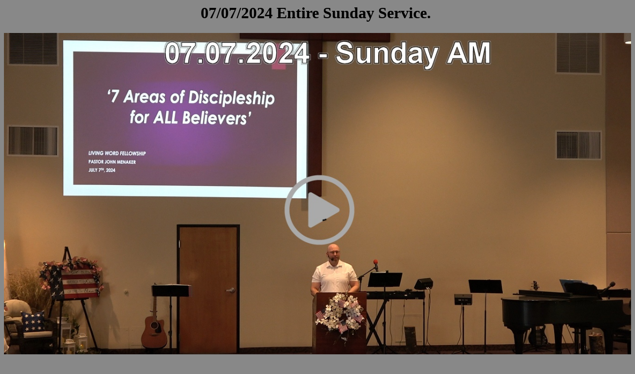

--- FILE ---
content_type: text/html; charset=UTF-8
request_url: http://www.livingwordfellowshipag.org/Video/SundayAM/2024.07.07/
body_size: 500
content:
<html>
<head>
 <title>Living Word Fellowship - Sunday July 7th, 2024 - Sunday AM Service!</title>
</head>
<body bgcolor="#888888">

<center><h1>07/07/2024 Entire Sunday Service.</h1></center>

<center>
 <video width="1280" height="720" poster="Cover-Play.jpg" controls>
  <source src="LWF-2024.07.07.720p.mp4" type="video/mp4">
Your browser does not support the video tag.
</video>
</center>

<center><h2><a href="/index.php/media/">Return to list of all services!</a></h2></center>

</body>
</html>
